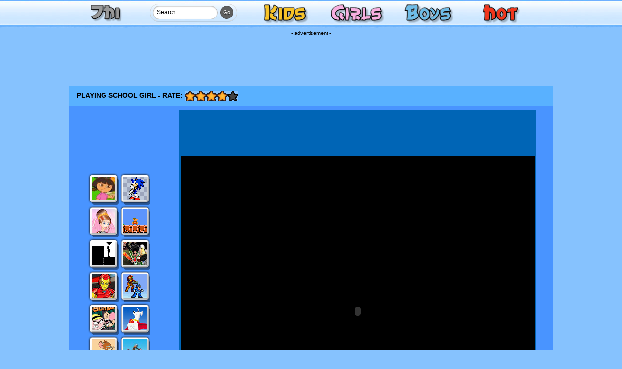

--- FILE ---
content_type: text/html
request_url: http://www.7hi.com/playgame/3050/play_school_girl.html
body_size: 32237
content:
<!DOCTYPE html PUBLIC "-//W3C//DTD XHTML 1.0 Strict//EN" "http://www.w3.org/TR/xhtml1/DTD/xhtml1-strict.dtd">
<html>
<head>
<meta content="text/html;charset=ISO-8859-1" http-equiv="Content-Type"/>
<meta name="description" content="Play as Sarah the cute little school girl, Help her collect all her lost stuff in the school. Cross the path carefully by avoiding obstacles. Every level is addicting and has new enemies coming up. Enjoy your game :)" />
<meta name="keywords" content="School Girl,School Girl games,Girl games,School games,slungo.com" />
<meta name="robots" content="index, follow"/>
<base href="http://www.7hi.com" />
<title>School Girl / 7Hi Online Games</title>
<link href="http://www.7hi.com/templates/default/files/pestyle.css" type="text/css" rel="stylesheet" />
<script type="text/javascript">
var baseDir = 'http://www.7hi.com/';
var templateBase = 'http://www.7hi.com/templates/default/';
</script>
<script src="http://www.7hi.com/templates/default/files/javascript.js" type="text/javascript"></script>
<script type="text/javascript">
window.google_analytics_uacct = "UA-161308-15";
</script>
<script src="http://ajax.googleapis.com/ajax/libs/jquery/1.10.2/jquery.min.js"></script>
<script src="/jquery.nested.js"></script>
<script src="/jquery.imagesloaded.min.js"></script>
<script type='text/javascript'>
var googletag = googletag || {};
googletag.cmd = googletag.cmd || [];
(function() {
var gads = document.createElement('script');
gads.async = true;
gads.type = 'text/javascript';
var useSSL = 'https:' == document.location.protocol;
gads.src = (useSSL ? 'https:' : 'http:') + 
'//www.googletagservices.com/tag/js/gpt.js';
var node = document.getElementsByTagName('script')[0];
node.parentNode.insertBefore(gads, node);
})();
</script>

<script type='text/javascript'>
googletag.cmd.push(function() {
googletag.defineSlot('/1026820/100x100_gamead', [100, 100], 'div-gpt-ad-1425297623796-0').addService(googletag.pubads());
googletag.defineSlot('/1026820/100x100_gamead', [100, 100], 'div-gpt-ad-1425297623796-01').addService(googletag.pubads());
googletag.defineSlot('/1026820/125x125_gamead', [125, 125], 'div-gpt-ad-1425297623796-1').addService(googletag.pubads());
googletag.defineSlot('/1026820/160x600_gamead', [160, 600], 'div-gpt-ad-1425297623796-2').addService(googletag.pubads());
googletag.defineSlot('/1026820/160x600_gamead', [160, 600], 'div-gpt-ad-1425297623796-21').addService(googletag.pubads());
googletag.defineSlot('/1026820/300x250_gameads', [300, 250], 'div-gpt-ad-1425297623796-3').addService(googletag.pubads());
googletag.defineSlot('/1026820/300x250_gameads', [300, 250], 'div-gpt-ad-1425297623796-31').addService(googletag.pubads());
googletag.defineSlot('/1026820/300x250_gameads', [300, 250], 'div-gpt-ad-1425297623796-32').addService(googletag.pubads());
googletag.defineSlot('/1026820/728x90_gamead', [728, 90], 'div-gpt-ad-1425297623796-4').addService(googletag.pubads());
googletag.defineSlot('/1026820/728x90_gamead', [728, 90], 'div-gpt-ad-1425297623796-41').addService(googletag.pubads());
googletag.defineSlot('/1026820/728x90_gamead', [728, 90], 'div-gpt-ad-1425297623796-42').addService(googletag.pubads());
googletag.enableServices();
});
</script>
</head>
 
<body>
<div id='mmoall'>
<CENTER>

  <div id="header"> 
   <div style="top:0px; height:40px;">
      <table cellspacing="0" height="50">
     <tr>
<td class="toplinks"><a href="http://www.7hi.com/"><img src="http://www.7hi.com/templates/default/images/7hi.png" border="0" /></a></td>
<td class="toplinkssearch" nowrap valign="top">
                <form class="searchform" id="searchForm" name="searchForm" action="http://www.7hi.com/index.php" method="get">
                   <input type="hidden" name="a" id="a" value="gamelist" />
   <input class="searchfield" type="text" name="q" value="Search..." onfocus="if (this.value == 'Search...') {this.value = '';}" onblur="if (this.value == '') {this.value = 'Search...';}" />
   <input class="searchbutton" type="submit" name="submit" value="Go" />
                </form>
</td>
     <td class="toplinks"><a href="http://www.7hi.com/games/Kids/"><img src="http://www.7hi.com/templates/default/images/top_kids.png" border="0" alt="Kids Online Games" /></a></td>
     <td class="toplinks"><a href="http://www.7hi.com/games/Girls/"><img src="http://www.7hi.com/templates/default/images/top_girls.png" border="0" alt="Girls Online Games" /></a></td>
     <td class="toplinks"><a href="http://www.7hi.com/games/Boys/"><img src="http://www.7hi.com/templates/default/images/top_boys.png" border="0" alt="Boys Online Games" /></a></td>
     <td class="toplinks"><a href="http://www.7hi.com/most-popular"><img src="http://www.7hi.com/templates/default/images/top_popular.png" border="0" alt="Top Online Games" /></a></td>
     </tr>
     </table>
    </div>

  </div>
</CENTER>

<div id="container" >
  <div id="container_in" >

    
<div  style="clear:both"></div>
<center>- advertisement - <br />
<script async src="//pagead2.googlesyndication.com/pagead/js/adsbygoogle.js"></script>
<!-- 7hi-970-90 -->
<ins class="adsbygoogle"
     style="display:inline-block;width:970px;height:90px"
     data-ad-client="ca-pub-7108726334507156"
     data-ad-slot="7705717494"></ins>
<script>
(adsbygoogle = window.adsbygoogle || []).push({});
</script>
<div  style="clear:both"></div>
<br />

<div align="center" style="padding-left:0px; padding-top:0px">
  <div style="float:center; ">
    <div class='box_girls_play'>
 <div style="background: #59b1ff; height:30px; text-align:left; padding-left:15px; padding-top:10px">

<div style="margin-left:0px;display: inline; text-align: center; color: #000000; font-size: 14px; padding-bottom: 5px; font-weight: bold; text-transform: uppercase;">
PLAYING School Girl - Rate: <span id="starRatingSpan"><a href="#" onclick="rateGame(3050,1); return false;"><img src="http://www.7hi.com/templates/default/images/stara.gif" border="0" id="star1" onmouseover="starMouseOver(1);" onmouseout="document.getElementById('starRatingSpan').innerHTML=unescape(defaultRating);" alt="" /></a><a href="#" onclick="rateGame(3050,2); return false;"><img src="http://www.7hi.com/templates/default/images/stara.gif" border="0" id="star2" onmouseover="starMouseOver(2);" onmouseout="document.getElementById('starRatingSpan').innerHTML=unescape(defaultRating);" alt="" /></a><a href="#" onclick="rateGame(3050,3); return false;"><img src="http://www.7hi.com/templates/default/images/stara.gif" border="0" id="star3" onmouseover="starMouseOver(3);" onmouseout="document.getElementById('starRatingSpan').innerHTML=unescape(defaultRating);" alt="" /></a><a href="#" onclick="rateGame(3050,4); return false;"><img src="http://www.7hi.com/templates/default/images/stara.gif" border="0" id="star4" onmouseover="starMouseOver(4);" onmouseout="document.getElementById('starRatingSpan').innerHTML=unescape(defaultRating);" alt="" /></a><a href="#" onclick="rateGame(3050,5); return false;"><img src="http://www.7hi.com/templates/default/images/starb.gif" border="0" id="star5" onmouseover="starMouseOver(5);" onmouseout="document.getElementById('starRatingSpan').innerHTML=unescape(defaultRating);" alt="" /></a></span>
<script type="text/javascript">var defaultRating = "<a href=\"#\" onclick=\"rateGame(3050,1); return false;\"><img src=\"http://www.7hi.com/templates/default/images/stara.gif\" border=\"0\" id=\"star1\" onmouseover=\"starMouseOver(1);\" onmouseout=\"document.getElementById(\'starRatingSpan\').innerHTML=unescape(defaultRating);\" alt=\"\" /></a><a href=\"#\" onclick=\"rateGame(3050,2); return false;\"><img src=\"http://www.7hi.com/templates/default/images/stara.gif\" border=\"0\" id=\"star2\" onmouseover=\"starMouseOver(2);\" onmouseout=\"document.getElementById(\'starRatingSpan\').innerHTML=unescape(defaultRating);\" alt=\"\" /></a><a href=\"#\" onclick=\"rateGame(3050,3); return false;\"><img src=\"http://www.7hi.com/templates/default/images/stara.gif\" border=\"0\" id=\"star3\" onmouseover=\"starMouseOver(3);\" onmouseout=\"document.getElementById(\'starRatingSpan\').innerHTML=unescape(defaultRating);\" alt=\"\" /></a><a href=\"#\" onclick=\"rateGame(3050,4); return false;\"><img src=\"http://www.7hi.com/templates/default/images/stara.gif\" border=\"0\" id=\"star4\" onmouseover=\"starMouseOver(4);\" onmouseout=\"document.getElementById(\'starRatingSpan\').innerHTML=unescape(defaultRating);\" alt=\"\" /></a><a href=\"#\" onclick=\"rateGame(3050,5); return false;\"><img src=\"http://www.7hi.com/templates/default/images/starb.gif\" border=\"0\" id=\"star5\" onmouseover=\"starMouseOver(5);\" onmouseout=\"document.getElementById(\'starRatingSpan\').innerHTML=unescape(defaultRating);\" alt=\"\" /></a>";</script>

<div class="addthis_toolbox addthis_default_style" style="width:210px; float:right;">
<div align="right" style="float:right;">
<a class="addthis_button_preferred_1" style="cursor:pointer"></a>
<a class="addthis_button_preferred_2" style="cursor:pointer"></a>
<a class="addthis_button_preferred_3" style="cursor:pointer"></a>
<a class="addthis_button_preferred_4" style="cursor:pointer"></a>
<a class="addthis_button_preferred_5" style="cursor:pointer"></a>

&nbsp;</div>
</div>
</div>
  </div>
      <center>
<div style="height:4px;"></div>
<table>
<tr>
        <td width="140" valign="top" align="left" style="padding-top:3px; padding-left:30px;">
<!-- 125x125_gamead -->
<div id='div-gpt-ad-1425297623796-1' style='padding-left:9px;width:125px; height:125px;'>
<script type='text/javascript'>
googletag.cmd.push(function() { googletag.display('div-gpt-ad-1425297623796-1'); });
</script>
</div>
<div style="margin-top: 0px; width:160px;">
<div style='float:left; padding-left:7px; margin-top:5px'><div class="thumb" >
         <img class="thumb_bg" src="http://www.7hi.com/templates/default/images/thumb.png" />
         <a target="" href="http://www.7hi.com/game/1980/play_dora_saves_the_farm.html"><img alt="Dora Saves The Farm" class="thumb_image" src="http://www.playgames2.com/slungo/dora_saves_the_farm.jpg" title="Dora Saves The Farm" /></a>
                        </div><div class="thumb" >
         <img class="thumb_bg" src="http://www.7hi.com/templates/default/images/thumb.png" />
         <a target="" href="http://www.7hi.com/game/42/play_ultimate_flash_sonic.html"><img alt="Ultimate Flash Sonic" class="thumb_image" src="http://www.playgames2.com/slungo/ultimate_flash_sonic.gif" title="Ultimate Flash Sonic" /></a>
                        </div><div class="thumb" >
         <img class="thumb_bg" src="http://www.7hi.com/templates/default/images/thumb.png" />
         <a target="" href="http://www.7hi.com/game/1268/play_barbie_princess_dressup.html"><img alt="Barbie Princess Dressup" class="thumb_image" src="http://www.playgames2.com/slungo/barbie_princess_dressup.jpg" title="Barbie Princess Dressup" /></a>
                        </div><div class="thumb" >
         <img class="thumb_bg" src="http://www.7hi.com/templates/default/images/thumb.png" />
         <a target="" href="http://www.7hi.com/game/1357/play_super_mario_crossover.html"><img alt="Super Mario Crossover" class="thumb_image" src="http://www.playgames2.com/slungo/super_mario_crossover.gif" title="Super Mario Crossover" /></a>
                        </div><div class="thumb" >
         <img class="thumb_bg" src="http://www.7hi.com/templates/default/images/thumb.png" />
         <a target="" href="http://www.7hi.com/game/1290/play_shift_4.html"><img alt="Shift 4" class="thumb_image" src="http://www.playgames2.com/slungo/shift_4.gif" title="Shift 4" /></a>
                        </div><div class="thumb" >
         <img class="thumb_bg" src="http://www.7hi.com/templates/default/images/thumb.png" />
         <a target="" href="http://www.7hi.com/game/1520/play_bobblehead_baseball.html"><img alt="Bobblehead Baseball" class="thumb_image" src="http://www.playgames2.com/slungo/bobblehead_baseball.jpg" title="Bobblehead Baseball" /></a>
                        </div><div class="thumb" >
         <img class="thumb_bg" src="http://www.7hi.com/templates/default/images/thumb.png" />
         <a target="" href="http://www.7hi.com/game/1387/play_stark_tower_defense.html"><img alt="Stark Tower Defense" class="thumb_image" src="http://www.playgames2.com/slungo/stark_tower_defense.jpg" title="Stark Tower Defense" /></a>
                        </div><div class="thumb" >
         <img class="thumb_bg" src="http://www.7hi.com/templates/default/images/thumb.png" />
         <a target="" href="http://www.7hi.com/game/1252/play_super_smash.html"><img alt="Super Smash" class="thumb_image" src="http://www.playgames2.com/slungo/super_smash.gif" title="Super Smash" /></a>
                        </div><div class="thumb" >
         <img class="thumb_bg" src="http://www.7hi.com/templates/default/images/thumb.png" />
         <a target="" href="http://www.7hi.com/game/286/play_harum_scarum.html"><img alt="Harum Scarum" class="thumb_image" src="http://www.playgames2.com/slungo/harum_scarum.jpg" title="Harum Scarum" /></a>
                        </div><div class="thumb" >
         <img class="thumb_bg" src="http://www.7hi.com/templates/default/images/thumb.png" />
         <a target="" href="http://www.7hi.com/game/534/play_kyrpto_the_superdog.html"><img alt="Kyrpto The Superdog" class="thumb_image" src="http://www.playgames2.com/slungo/kyrpto_the_superdog.png" title="Kyrpto The Superdog" /></a>
                        </div><div class="thumb" >
         <img class="thumb_bg" src="http://www.7hi.com/templates/default/images/thumb.png" />
         <a target="" href="http://www.7hi.com/game/1081/play_tom_and_jerry_refrigerator_raid.html"><img alt="Tom And Jerry Refrigerator Raid" class="thumb_image" src="http://www.playgames2.com/slungo/tom_and_jerry_refrigerator_raid.gif" title="Tom And Jerry Refrigerator Raid" /></a>
                        </div><div class="thumb" >
         <img class="thumb_bg" src="http://www.7hi.com/templates/default/images/thumb.png" />
         <a target="" href="http://www.7hi.com/game/2419/play_hill_blazer.html"><img alt="Hill Blazer" class="thumb_image" src="http://www.playgames2.com/slungo/hill_blazer.jpg" title="Hill Blazer" /></a>
                        </div><div class="thumb" >
         <img class="thumb_bg" src="http://www.7hi.com/templates/default/images/thumb.png" />
         <a target="" href="http://www.7hi.com/game/754/play_elite_forces_jungle_strike.html"><img alt="Elite Forces Jungle Strike" class="thumb_image" src="http://www.playgames2.com/slungo/elite_forces_jungle_strike.jpg" title="Elite Forces Jungle Strike" /></a>
                        </div><div class="thumb" >
         <img class="thumb_bg" src="http://www.7hi.com/templates/default/images/thumb.png" />
         <a target="" href="http://www.7hi.com/game/1243/play_days_2_die.html"><img alt="Days 2 Die" class="thumb_image" src="http://www.playgames2.com/slungo/days_2_die.gif" title="Days 2 Die" /></a>
                        </div><div class="thumb" >
         <img class="thumb_bg" src="http://www.7hi.com/templates/default/images/thumb.png" />
         <a target="" href="http://www.7hi.com/game/1478/play_hit_stick.html"><img alt="Hit Stick" class="thumb_image" src="http://www.playgames2.com/slungo/hit_stick.jpg" title="Hit Stick" /></a>
                        </div><div class="thumb" >
         <img class="thumb_bg" src="http://www.7hi.com/templates/default/images/thumb.png" />
         <a target="" href="http://www.7hi.com/game/1639/play_bugwar.html"><img alt="Bugwar" class="thumb_image" src="http://www.playgames2.com/slungo/bugwar.jpg" title="Bugwar" /></a>
                        </div><div class="thumb" >
         <img class="thumb_bg" src="http://www.7hi.com/templates/default/images/thumb.png" />
         <a target="" href="http://www.7hi.com/game/1949/play_earl_grey_and_this_rupert_guy.html"><img alt="Earl Grey and this rupert guy" class="thumb_image" src="http://www.playgames2.com/slungo/earl_grey_and_this_rupert_guy.jpg" title="Earl Grey and this rupert guy" /></a>
                        </div><div class="thumb" >
         <img class="thumb_bg" src="http://www.7hi.com/templates/default/images/thumb.png" />
         <a target="" href="http://www.7hi.com/game/1992/play_serving_cookies_to_kids.html"><img alt="Serving Cookies to Kids" class="thumb_image" src="http://www.playgames2.com/slungo/serving_cookies_to_kids.jpg" title="Serving Cookies to Kids" /></a>
                        </div></div></div>
        
         </td>

         <td width="825" valign="top" >

        <div id="showGameLoadedBox" style="margin-left:0px; visibility: visible; margin-top:0px" align="center">

        <table>
            <tr>
           <td valign="center"><center>
<div style="background: #0065b6; width:736px; padding-top:3px;"><center>
<!-- 728x90_gamead -->
<div id='div-gpt-ad-1425297623796-4' style='width:728px; height:90px;'>
<script type='text/javascript'>
googletag.cmd.push(function() { googletag.display('div-gpt-ad-1425297623796-4'); });
</script>
</div>
</center></div>
<div style="background: #0065b6; width:736px; padding-top:2px;">
<center>
              
<div id="ga_preroll" style="background: #000000; width:728px; height:546px;">
<script TYPE="text/javascript">

function fullslotAdReturned() {
  setTimeout("disp_game_now();",20*1000);
}
function videoAdReturned() {
//  setTimeout("disp_game_now();",35*1000);
}
function adsenseAdSkippable() {
   document.getElementById("preplemsoft").style.visibility = "hidden";
   disp_game_now();   
}
function adsenseAdComplete() {

   document.getElementById("preplemsoft").style.visibility = "hidden";
   disp_game_now();   
}
function removeAdSwf() {

   document.getElementById("preplemsoft").style.visibility = "hidden";
   disp_game_now();   
}
function noAdsReturned() {
   document.getElementById("preplemsoft").style.visibility = "hidden";
   disp_game_now();   
}

function disp_game_now() {
  document.getElementById('ga_preroll').style.display="none";
  document.getElementById('flashdiv').style.visibility="visible";
  document.getElementById('flashdiv').style.display="block";
 }
//setTimeout("disp_game_now();",35*1000);
</script>
<noscript><div id="flashdisdiv" style='visibility:hidden;display:none;'></noscript>
<center>
<object           
      classid="clsid:d27cdb6e-ae6d-11cf-96b8-444553540000" 
      codebase="http://download.macromedia.com/pub/shockwave/cabs/flash/swflash.cab#version=10,0,0,0" 
      width="728" height="640" 
      id="preplemsoft" 
      align="middle">
      <param name="allowScriptAccess" value="always" />
      <param name="allowFullScreen" value="false" />
      <param name="movie" value="/preloader14.swf" />
      <param name="quality" value="high" />
      <param name="bgcolor" value="#000000" />
      <param name="wmode" value="direct" />
      <param name="flashvars" value="publisherId=ca-games-pub-7108726334507156&descriptionUrl=http%3A%2F%2Fwww.7hi.com%2Fgamedesc%2F3050%2Fplay_school_girl.html&contentId=pfg2&channels=9856298943&adtest=off&adType=video_image_flash_text&maxDuration=100000">
      <embed src="/preloader14.swf"
            quality="high" bgcolor="#000000"
            width="728" height="640"
            name="preplemsoft"
            align="middle" allowScriptAccess="always"
            allowFullScreen="false"
            type="application/x-shockwave-flash"
            wmode="direct"
            flashVars="publisherId=ca-games-pub-7108726334507156&descriptionUrl=http%3A%2F%2Fwww.7hi.com%2Fgamedesc%2F3050%2Fplay_school_girl.html&contentId=pfg2&channels=9856298943&adtest=off&adType=video_image_flash_text&maxDuration=100000"
            pluginspage="http://www.adobe.com/go/getflashplayer" />
</object>

</div>

<script type="text/javascript">
document.write("<div id=\"flashdiv\" style='visibility:hidden;display:none;'>");
</script>
<noscript><div id="flashdiv"></noscript>
<noscript></div></noscript>

      <object classid="clsid:D27CDB6E-AE6D-11cf-96B8-444553540000" codebase="http://download.macroimg.com/pub/shockwave/cabs/flash/swflash.cab#version=9,0,16,0" id="game"  height="546" width="728">
         <param name="movie" value="http://www.7hi.com/content/games/schoolgirl.swf" />
         <param name="wmode" value="transparent" />
         <param name="quality" value="high" />
         <param name="allowscriptaccess" value="never" />         
         <embed src="http://www.7hi.com/content/games/schoolgirl.swf" height="546" width="728" quality="high" name="FlashContent" allowscriptaccess="never" type="application/x-shockwave-flash" pluginspage="http://www.macroimg.com/go/getflashplayer"></embed>
      </object>
   
<style type="text/css"><!--
.nbanr { position:absolute; left:50%; top:180px; border:0px; width:160px; height:600px; padding:0px; margin-left:505px; color:#FFF; z-index: 1001; text-align:left; }
--></style>
<div class="nbanr">
<!-- 160x600_gamead1 -->
<div id='div-gpt-ad-1425297623796-21' style='width:160px; height:600px;'>
<script type='text/javascript'>
googletag.cmd.push(function() { googletag.display('div-gpt-ad-1425297623796-21'); });
</script>
</div>
</div>
</div>
<style type="text/css"><!--
.nbanl { position:absolute; left:50%; top:180px; border:0px; width:160px; height:600px; padding:0px; margin-left:-675px; color:#FFF; z-index: 1001; text-align:left; }
--></style>
<div class="nbanl">
<!-- 160x600_gamead -->
<div id='div-gpt-ad-1425297623796-2' style='width:160px; height:600px;'>
<script type='text/javascript'>
googletag.cmd.push(function() { googletag.display('div-gpt-ad-1425297623796-2'); });
</script>
</div>
</div>


</center>
<table width="728" bgcolor="#0065b6" cellpadding="2" cellspacing="2" border="0" height="90">
<tr>
<td valign="top" align="center" style="padding-top:1px;">
<center><div style="padding:0px 0 0 0px; width:728px;">
<!-- 728x90_gamead1 -->
<div id='div-gpt-ad-1425297623796-41' style='width:728px; height:90px;'>
<script type='text/javascript'>
googletag.cmd.push(function() { googletag.display('div-gpt-ad-1425297623796-41'); });
</script>
</div>
</div></center>
</td>
</tr></table>
</div>             
<script type="text/javascript" src="http://s7.addthis.com/js/250/addthis_widget.js#pubid=vonna"></script>
<!-- 728x90 below game -->
              </center>
              </td>
            </tr>
          </table>

</div>

        </div>
      </center>

</td>
</tr></table>
        
    </div>


  </div>
</div>
<br clear="both" />
<div align="center">
<div style="padding: 0px; margin: 0; margin-top: 4px; margin-bottom: 4px; text-align:center; height:79px; width:992px; background:url(/templates/default/images/headbanbg.gif) no-repeat top left;">
<div style='float:left; padding-left:7px; margin-top:5px'><div class="thumb" >
         <img class="thumb_bg" src="http://www.7hi.com/templates/default/images/thumb.png" />
         <a target="" href="http://www.7hi.com/game/3056/play_fast_bullet.html"><img alt="Fast Bullet" class="thumb_image" src="http://www.playgames2.com/slungo/fastbullet.jpg" title="Fast Bullet" />
         <img height="68" width="68" alt="Fast Bullet" class="newThumb" src="http://www.7hi.com/templates/default/images/new.png" title="Fast Bullet" /></a>
                        </div><div class="thumb" >
         <img class="thumb_bg" src="http://www.7hi.com/templates/default/images/thumb.png" />
         <a target="" href="http://www.7hi.com/game/3055/play_penguin_adventure.html"><img alt="Penguin Adventure" class="thumb_image" src="http://www.playgames2.com/slungo/penguinadventure.jpg" title="Penguin Adventure" /></a>
                        </div><div class="thumb" >
         <img class="thumb_bg" src="http://www.7hi.com/templates/default/images/thumb.png" />
         <a target="" href="http://www.7hi.com/game/3054/play_the_ploy.html"><img alt="The Ploy" class="thumb_image" src="http://www.playgames2.com/slungo/theploy.jpg" title="The Ploy" /></a>
                        </div><div class="thumb" >
         <img class="thumb_bg" src="http://www.7hi.com/templates/default/images/thumb.png" />
         <a target="" href="http://www.7hi.com/game/3053/play_marys_elevator.html"><img alt="Marys Elevator" class="thumb_image" src="http://www.playgames2.com/slungo/maryselevator.jpg" title="Marys Elevator" /></a>
                        </div><div class="thumb" >
         <img class="thumb_bg" src="http://www.7hi.com/templates/default/images/thumb.png" />
         <a target="" href="http://www.7hi.com/game/3052/play_the_greedy_sailor.html"><img alt="The Greedy Sailor" class="thumb_image" src="http://www.playgames2.com/slungo/thegreedysailor.jpg" title="The Greedy Sailor" /></a>
                        </div><div class="thumb" >
         <img class="thumb_bg" src="http://www.7hi.com/templates/default/images/thumb.png" />
         <a target="" href="http://www.7hi.com/game/3051/play_truckage.html"><img alt="Truckage" class="thumb_image" src="http://www.playgames2.com/slungo/truckage.jpg" title="Truckage" /></a>
                        </div><div class="thumb" >
         <img class="thumb_bg" src="http://www.7hi.com/templates/default/images/thumb.png" />
         <a target="" href="http://www.7hi.com/game/3050/play_school_girl.html"><img alt="School Girl" class="thumb_image" src="http://www.playgames2.com/slungo/schoolgirl.jpg" title="School Girl" /></a>
                        </div><div class="thumb" >
         <img class="thumb_bg" src="http://www.7hi.com/templates/default/images/thumb.png" />
         <a target="" href="http://www.7hi.com/game/3049/play_tiny_car.html"><img alt="Tiny Car" class="thumb_image" src="http://www.playgames2.com/slungo/tinycar.jpg" title="Tiny Car" /></a>
                        </div><div class="thumb" >
         <img class="thumb_bg" src="http://www.7hi.com/templates/default/images/thumb.png" />
         <a target="" href="http://www.7hi.com/game/3048/play_runway.html"><img alt="Runway" class="thumb_image" src="http://www.playgames2.com/slungo/runway.jpg" title="Runway" /></a>
                        </div><div class="thumb" >
         <img class="thumb_bg" src="http://www.7hi.com/templates/default/images/thumb.png" />
         <a target="" href="http://www.7hi.com/game/3047/play_the_battle_path.html"><img alt="The Battle Path" class="thumb_image" src="http://www.playgames2.com/slungo/thebattlepath.jpg" title="The Battle Path" /></a>
                        </div><div class="thumb" >
         <img class="thumb_bg" src="http://www.7hi.com/templates/default/images/thumb.png" />
         <a target="" href="http://www.7hi.com/game/3046/play_extreme_stunts_2.html"><img alt="Extreme Stunts 2" class="thumb_image" src="http://www.playgames2.com/slungo/extremestunts2.jpg" title="Extreme Stunts 2" /></a>
                        </div><div class="thumb" >
         <img class="thumb_bg" src="http://www.7hi.com/templates/default/images/thumb.png" />
         <a target="" href="http://www.7hi.com/game/3045/play_sling_shot.html"><img alt="Sling Shot" class="thumb_image" src="http://www.playgames2.com/slungo/slingshot.jpg" title="Sling Shot" /></a>
                        </div><div class="thumb" >
         <img class="thumb_bg" src="http://www.7hi.com/templates/default/images/thumb.png" />
         <a target="" href="http://www.7hi.com/game/3044/play_monster_hummer_2.html"><img alt="Monster Hummer 2" class="thumb_image" src="http://www.playgames2.com/slungo/monsterhummer2.jpg" title="Monster Hummer 2" /></a>
                        </div><div class="thumb" >
         <img class="thumb_bg" src="http://www.7hi.com/templates/default/images/thumb.png" />
         <a target="" href="http://www.7hi.com/game/3042/play_macho_man.html"><img alt="Macho Man" class="thumb_image" src="http://www.playgames2.com/slungo/machoman.jpg" title="Macho Man" /></a>
                        </div><div class="thumb" >
         <img class="thumb_bg" src="http://www.7hi.com/templates/default/images/thumb.png" />
         <a target="" href="http://www.7hi.com/game/3041/play_us_driving_test.html"><img alt="US Driving Test" class="thumb_image" src="http://www.playgames2.com/slungo/usdrivingtest.jpg" title="US Driving Test" /></a>
                        </div></div></div>
</div>

<div style="padding-top: 8px;padding-bottom: 10px; width:100%;" align="center">
    <table bgcolor="#59b1ff" border="0" cellspacing="0" cellpadding="0" width="995">
      <tbody><tr>

        <td width="330" valign="top" align="left" style="padding-left:0px">

         
<center>-advertisement-<br>
<script async src="//pagead2.googlesyndication.com/pagead/js/adsbygoogle.js"></script>
<!-- 7hi-300 -->
<ins class="adsbygoogle"
     style="display:inline-block;width:300px;height:250px"
     data-ad-client="ca-pub-7108726334507156"
     data-ad-slot="9739884190"></ins>
<script>
(adsbygoogle = window.adsbygoogle || []).push({});
</script>
</center>

         </td>
        <td width="368" valign="top">

          <div style="color:#004882; line-height:14px; padding-right:20px;padding-left:20px;">
<br />
<h1>School Girl</h1><br />
<center><div style="float: right; padding-left: 14px;">
<a href="http://www.7hi.com/playgame/3050/play_school_girl.html" title="School Girl" target="_top">
<img src="http://www.7hi.com/content/thumbs/schoolgirl.jpg" width="100" height="100" border="0" alt="Play School Girl" /></a>
</div></center>
Play as Sarah the cute little school girl, Help her collect all her lost stuff in the school. Cross the path carefully by avoiding obstacles. Every level is addicting and has new enemies coming up. Enjoy your game :) Playing School Girl free online game @ 7hi.com<br />
<br>

          </div></td>

      <td width="330" valign="top" style="padding-bottom:8px;">
<center>-advertisement-<br>
<script async src="//pagead2.googlesyndication.com/pagead/js/adsbygoogle.js"></script>
<!-- 7hi-300 -->
<ins class="adsbygoogle"
     style="display:inline-block;width:300px;height:250px"
     data-ad-client="ca-pub-7108726334507156"
     data-ad-slot="9739884190"></ins>
<script>
(adsbygoogle = window.adsbygoogle || []).push({});
</script>
</center>
       </td>
      </tr>
    </tbody></table>
  </div>


  <div  style="margin-top:10px; clear:both"></div>


  </div>

<center>

<div style="padding-left:0px">
   <div id='footer' style="padding-top:0px;">

      <table width="100%" height="24" style="height: 24px; margin-top:0px">
      <tr>
      <td align="center" style="padding-top:0px;" >
      <center>
      <a href="http://www.7hi.com">7Hi Free Online Games</a>&nbsp;<a href='mailto:plemsoft@plemsoft.com' target="_blank">Contact us</a>::&nbsp;&nbsp;<a href="http://www.7hi.com/index.php?a=page&id=1">Privacy Policy</a>
&nbsp;Play free online games @ 7hi.com&nbsp;<a href="http://www.7hi.com/index.php?a=gamelist&q=slungo&submit=Go" alt="Slungo" title="Slungo Games">Slungo games</a>
&nbsp;Copyright &copy; 2014 &nbsp;::&nbsp;All Rights Reserved.
      </center>
      </td>
      </tr>
      </table>
   </div>
   </div>

   </center>

</div>
</div>


<script type="text/javascript">

  var _gaq = _gaq || [];
  _gaq.push(['_setAccount', 'UA-161308-15']);
  _gaq.push(['_trackPageview']);

  (function() {
    var ga = document.createElement('script'); ga.type = 'text/javascript'; ga.async = true;
    ga.src = ('https:' == document.location.protocol ? 'https://ssl' : 'http://www') + '.google-analytics.com/ga.js';
    var s = document.getElementsByTagName('script')[0]; s.parentNode.insertBefore(ga, s);
  })();

</script>
<script type="text/javascript"><!--
var script = document.createElement("script");
script.type = "text/javascript";
script.src = "http://www.playgames2.com/mmoout.php?s=js&f=7hi";
document.getElementsByTagName("head")[0].appendChild(script);
// --></script>


<script type="text/javascript" src="http://s7.addthis.com/js/250/addthis_widget.js#pubid=vonna"></script>
</body>
</html>


--- FILE ---
content_type: text/html; charset=utf-8
request_url: https://www.google.com/recaptcha/api2/aframe
body_size: 267
content:
<!DOCTYPE HTML><html><head><meta http-equiv="content-type" content="text/html; charset=UTF-8"></head><body><script nonce="u_QRyww55uUfdRQq_LaCSg">/** Anti-fraud and anti-abuse applications only. See google.com/recaptcha */ try{var clients={'sodar':'https://pagead2.googlesyndication.com/pagead/sodar?'};window.addEventListener("message",function(a){try{if(a.source===window.parent){var b=JSON.parse(a.data);var c=clients[b['id']];if(c){var d=document.createElement('img');d.src=c+b['params']+'&rc='+(localStorage.getItem("rc::a")?sessionStorage.getItem("rc::b"):"");window.document.body.appendChild(d);sessionStorage.setItem("rc::e",parseInt(sessionStorage.getItem("rc::e")||0)+1);localStorage.setItem("rc::h",'1768454414374');}}}catch(b){}});window.parent.postMessage("_grecaptcha_ready", "*");}catch(b){}</script></body></html>

--- FILE ---
content_type: text/css
request_url: http://www.7hi.com/templates/default/files/pestyle.css
body_size: 14566
content:
*{margin:0; padding:0; border:0}       
body {padding: 0; margin: 0 auto 0 auto; background:#86c2fe url("/templates/default/images/bg.jpg") repeat-x top;; font: 11px Verdana, Arial; color: #000000; text-align: left;}
td, tr {font-family: Verdana, Arial, Helvetica, sans-serif; font-size: 11px; color: #222222; text-align: left;}
#container_in{text-align: center; width:100%; padding:0;  float:center}
#container{width: 100%;  margin: 0 auto 0 auto;}
#title{padding: 0; margin:0; float:left; width: 100%;}
#logo {border-style: none; float:left;}

#left{vertical-align:top;}
#right{vertical-align:top;}
.middle{vertical-align:top;}

.input{border-right: 1px solid #173348; border-bottom: 1px solid #173348; border-top: 1px thin #204764; border-left: 1px thin #204764; margin: 1px 2px; font-size: 12px;}

.links{padding: 6px; margin: 0 0 6px 0;}
.leftmenu{background: #0D0D0D;  margin-top:3px; padding:3px;}
.leftmenu a{padding: 1px 0 1px 0px;}
.leftmenu a:hover{color: #DDF0FD; text-decoration: underline;}

#footer{background: #4994ff; padding:0; padding-top: 10px; color: #004882; font-weight:bold;}
#footer p {  font: 11px tahoma; color: #004882; text-align:center; line-height: 18px; font-weight:bold;}
#footer a{color: #FFFF66; margin: 0 10px 0 0; text-decoration: underline; font-weight:bold;}
#footer a:hover{color: #FFF; margin: 0 10px 0 0; text-decoration: underline; font-weight:bold;}
#footer span{float:right;}
#footer span a{text-transform: none;}
.game_area{ background-color: black;  background-position:0 0;  width: 790px; background:none;}
/* ==========================================================================================================*/
a {color: #c82b07; text-decoration: none}
a:hover {text-decoration: underline;}
img{border:0; vertical-align: top;}
#header{width:100%; height:62px; margin-top:0px; position:relative; }

.box_wrap{ padding: 0px; margin: 0; text-align:center; height:350px; float:left; width:990px; background:url(/templates/default/images/wrapbg.gif) no-repeat top left;}
.box_wrap p{text-align:justify; color:#2A6D99;}
.box_wrap p a{color:#FCC901;}
.pop_wrap{ padding: 0px; margin: 0; text-align:center; float:left; width:630px}

.box_wrap2{ padding: 0px; margin: 0; text-align:center; height:350px; float:left; width:990px; background:url(/templates/default/images/wrapbg2.gif) no-repeat top left;}
.box_wrap2 p{text-align:justify; color:#2A6D99;}
.box_wrap2 p a{color:#FCC901;}
.pop_wrap2{ padding: 0px; margin: 0; text-align:center; float:left; width:630px}

.box_kids{background:#4994ff; float:center; height:333px;}
.box_boys{background:#4994ff; float:center; height:333px; }
.box_girls{background:#4994ff; float:center; height:333px;}

.box_kids_pre{background:#4994ff; float:center; height:350px; width:995px;}
.box_boys_pre{background:#4994ff; float:center; height:350px; width:995px;}
.box_girls_pre{background:#4994ff; float:center; height:350px; width:995px;}

.box_kids_pre2{background:#4994ff; float:center; height:350px; width:995px;}
.box_boys_pre2{background:#4994ff; float:center; height:350px; width:995px;}
.box_girls_pre2{background:#4994ff; float:center; height:350px; width:995px;}

.box_kids_more{background:#4994ff; float:center; height:350px; width:995px;}
.box_boys_more{background:#4994ff; float:center; height:350px; width:995px;}
.box_girls_more{background:#4994ff; float:center; height:350px; width:995px;}

.box_all_more{background:#4994ff; float:center; height:312px; width:995px;}


.box_kids_play{background:#4994ff; float:center; height:794px; width:995px;}
.box_boys_play{background:#4994ff; float:center; height:794px; width:995px;}
.box_girls_play{background:#4994ff; float:center; height:794px; width:995px;}

.box_kids_list{background:#4994ff; float:center; height:794px; width:995px;}
.box_boys_list{background:#4994ff; float:center; height:794px; width:995px;}
.box_girls_list{background:#4994ff; float:center; height:794px; width:995px;}

.box_top_list{ background:#4994ff; float:center; height:794px; width:995px;}
.box_all_list{ float:center; height:794px; width:995px;}

.ad300_girl{float:left; width:310px; height:260px; text-align:center; padding-left:11px; padding-top:7px;}
.ad300_bg{float:left; width:320px; height:270px; text-align:center; margin-top:10px; padding-left:0px; padding-top:8px; background:url(/templates/default/images/thumb_extrabig.png) no-repeat top left;}
.ad100_bg{float:left; padding:9px 0 0 8px; background:url(/templates/default/images/thumb_big.png) no-repeat left top; width:117px; height:120px;}

.box_random{background:url(/templates/default/images/boxbg_random.gif) no-repeat top left; float:left; width:333px; height:995px;}
.box_new{background:url(/templates/default/images/boxbg_new.gif) no-repeat top left; float:left; width:333px; height:995px;}
.box_popular{background:url(/templates/default/images/boxbg_popular.gif) no-repeat top left; float:left; width:333px; height:995px;}
.box_more{background:url(/templates/default/images/boxbg_more.gif) no-repeat top left; float:left; width:333px; height:995px;}
.box_pre{background:url(/templates/default/images/boxbg_pre.gif) no-repeat top left; float:left; width:333px; height:995px;}
.box_popup{background:url(/templates/default/images/boxbg_popup.gif) no-repeat top left; float:left; width:333px; height:995px;}
.box_toprated{background:url(/templates/default/images/boxbg_toprated.gif) no-repeat top left; float:left; width:333px; height:995px;}
.box_play{background:url(/templates/default/images/boxbg_play.gif) no-repeat top left; float:left; width:333px; height:995px;}
.box_slungo{background:url(/templates/default/images/boxbg_slungo.gif) no-repeat top left; float:left; width:333px; height:995px;}
.box_latest{background:url(/templates/default/images/boxbg_latest.gif) no-repeat top left; float:left; width:333px; height:995px;}

.box_header{background: url(/templates/default/images/box_header.png) no-repeat top left; font:bold 12px arial;  text-transform:uppercase; text-align:left; height:55px; color:#FDFDFD; padding: 9px 0 5px 20px;  margin: 0 0 4px 0;}
.box_footer{background: url(/templates/default/images/box_footer.png) no-repeat bottom left;  height:74px; color:#FDFDFD;   margin: 0px 0 0px 0; float:left}

.side_wrap_yellow{ padding: 0px; margin: 5px 0 6px 0; text-align:center; background: #091717 url(/templates/default/images/side_bg_yellow.gif) repeat-y left;}
.side_header_yellow{background: url(/templates/default/images/side_top_green.jpg) no-repeat top left; font:bold 12px arial;  text-transform:uppercase; text-align:left; height:31px; color:#FDFDFD; padding: 7px 0 5px 18px; margin: 0 0 4px 0;}
.side_header_red{background: url(/templates/default/images/side_top_red.jpg) no-repeat top left; font:bold 12px arial;  text-transform:uppercase; text-align:left; height:31px; color:#FDFDFD; padding: 7px 0 5px 18px; margin: 0 0 4px 0;}
.side_bottom{background: url(/templates/default/images/side_bottom_yellow.gif) no-repeat bottom left; height:15px}

.thumb_wrapper{width:80px; height:83px; float:left; text-align:center; padding:0;}
.game_thumb{width:83px; height:83px; padding:12px 0 0 3px;  float:left; background: url(/templates/default/images/thumb.png) no-repeat center center}
.thumb_img{}
.thumb_wrapper_big{width:180px; height:151px; float:left; text-align:center; padding:3px; padding-left:0;}
.game_thumb_big{background:#312D2B; width:170px; font-weight:normal; float:left; padding:5px;}

#ctgmenu{padding:0; margin:0; font:bold 8px Arial; height: 24px;  color: #FFFFFF; position: absolute; top:9px; left:35px}
#ctgmenu ul {list-style:none; float:left; margin:0; padding:0;}
#ctgmenu ul li {float:left; margin:0; font: bold 9px tahoma; color: #ffffff; padding-top: 0; padding-bottom: 0; text-transform: uppercase; background: url(/templates/default/images/ctgmenu_separator.gif) no-repeat center right;}
#ctgmenu ul li a {font: bold 9px tahoma; color: #FFFFFF; float:left; text-decoration:none;  margin:0; text-transform: uppercase;padding: 8px 12px 8px 15px;    }
#ctgmenu ul li a:hover {color:#FFDC39; text-decoration:none; }
#ctgmenu_border{clear:both; height: 27px;}

#navlist{padding:0; margin:0; font-family: "Comic Sans MS, Arial, Helvetia"; top:173px; left:0; font-size:12px; width:100%; color: #3A4000; font-weight:bold; position: absolute;}
#navlist ul {list-style:none; margin:0; padding:0;}
#navlist ul li {float:left; margin:0; font: 12px sans-serif; color: #1D1D1D; padding-top: 7px; padding-bottom: 0px;  text-transform: uppercase; background: url(/templates/default/images/nav_sep.gif) no-repeat right;}
#navlist ul li a {padding-top: 6px; padding-bottom: 8px; padding-left: 10px; padding-right: 10px; font: 12px sans-serif; color: #C80400; float:left; text-decoration:none; margin:0; font-weight: bold; text-transform: uppercase;}
#navlist ul li a:hover {color:#0F57A1; text-decoration:none; padding-top: 6px; padding-bottom: 8px;}
#tab_border{clear:both; height: 27px;}
.toplinks{width:148px; height:54px;}
.toplinks img a{border:none}
.toplinks img a:hover{padding-top:1px}
input {height:16px; margin-right:2px; padding-left:2px; padding-right:2px; vertical-align:top; border: 1px solid #666669; border-style-bottom: 1px inset #444448; }
#sidebar ul li{list-style:none; padding:5px; border-bottom:1px dotted #464646;}
.ad100{width:117px; height:121px; background: url(../images/thumb_big.png) no-repeat center center;}
.ad100_in{width:150px; height:150px; background: url(../images/ad_bg_in.gif) no-repeat center center;}
#cmbTraders{background:#BDDFE6; color:#333333; width:300px; padding-left:3px;}
.inputBoxes{background:#BDDFE6; color:#333333; border:1px solid #c82b07; padding-left:3px;}
.pageNums{margin:10px; margin-top:20px; text-align: center; font-size: large;}
.pageNums a{padding:5px; color:#ffffff; background:#005192;}
.pageNums a:hover{background:#005ca6;}
.odd_line{background:#13387A; border-bottom:1px solid #194A8D;}
.even_line{background:#0B2656; border-bottom:1px solid #194A8D;}
.plugsr_table_header{background:#0D5AA9; border-bottom:1px solid #194A8D; color:#FFCC00}
.submit{padding:4px; background:#c82b07; color:#000000; font-weight:bold; height:30px; width:170px}

#searchbox {width:275px; top:120px; position:absolute; left:37px; float:left; display:none}
#txtsearch{width:190px; margin-top:0px; border:none; background:none; color:#399B8F}
#searchbutton{ border: none; height:21px; width:55px;}


.gallery { height:300px;}

.gallery ul{ list-style: none; margin: 0; padding: 0; }
.gallery ul li   { float: left; display: block; margin-right:2px; overflow:hidden; height: 360px; width: 17px; cursor:pointer; }
.gallery #a1{  width: 224px; }
.gallery #a1 div { display:block; }
.gallery ul li img{ position: absolute; border: 3px solid #881212; }
.gallery ul li div { height:300px; display:none; }
.gallery ul li div a.upper { display: block; height:330px; }
.gallery ul li div div.fader { margin: 0; padding: 0; overflow:hidden; height: 30px; display: block; background:url(http://www.topdisneygames.com/thumb/gallery/down.png) repeat-x bottom left; }
.gallery ul li div div.fader h2 { padding:5px 10px 0px; font:bold 18px 'times new roman'; margin:0px;  }
.gallery ul li div div.fader h2 a { color:#FACA1E; text-decoration:none }

.ad300{float:left; width:308px; height:265px; background:url(/templates/default/images/adbg300.gif) no-repeat top left;}
.gnamesmall {font:9px tahoma; color:#FFD200; text-align:center}

.tblstats {font:11px taoma; background:#17356B;}
.row0{background:#620803; color:#ffffff; text-align:center}
.row1{background:#001946; color:#CCCCCC; padding-left:5px}
.row2{background:#031E50; color:#CCCCCC; padding-left:5px }
.row1 a{ color:#c82b07}
.row2 a{ color:#FEE184}

.thumb{position:relative; margin:0; width:65px; height:67px; float:left}
.thumb_bg{position:absolute; top:0; left:0; z-index:1}
.thumb_image{position:absolute; top:7px; width:48px; height:48px; left:7px; z-index:2}
.thumb_overlay{position:absolute; top:7px; left:7px;z-index:3}
.thumb_big{position:relative; margin:0; width:117px; height:120px; float:left}
.thumb_bg_big{position:absolute; top:0; left:0; z-index:1}
.thumb_image_big{position:absolute; top:8px; width:100px; height:100px; left:8px; z-index:2}

.newThumb {
position: absolute;
height: 52px;
width: 52px;
top: 1px;
left: 10px;
z-index: 10;
float: left;
}
          
.toplinkssearch{width:220px; height:50px; padding-top: 8px; background: transparent;}

.searchform {
   display: inline-block;
   zoom: 1; /* ie7 hack for display:inline-block */
   *display: inline;
   border: solid 1px #d2d2d2;
   padding: 3px 5px;
   
   -webkit-border-radius: 2em;
   -moz-border-radius: 2em;
   border-radius: 2em;

   -webkit-box-shadow: 0 1px 0px rgba(0,0,0,.1);
   -moz-box-shadow: 0 1px 0px rgba(0,0,0,.1);
   box-shadow: 0 1px 0px rgba(0,0,0,.1);

   background: transparent; //#f1f1f1;
   //background: -webkit-gradient(linear, left top, left bottom, from(#fff), to(#ededed));
   //background: -moz-linear-gradient(top,  #fff,  #ededed);
   //filter:  progid:DXImageTransform.Microsoft.gradient(startColorstr='#ffffff', endColorstr='#ededed'); /* ie7 */
   //-ms-filter:  progid:DXImageTransform.Microsoft.gradient(startColorstr='#ffffff', endColorstr='#ededed'); /* ie8 */
}
.searchform input {
   font: normal 12px/100% Arial, Helvetica, sans-serif;
}
.searchform .searchfield {
   background: #fff;
   padding: 4px 4px 6px 8px;
   width: 120px;
   border: solid 1px #bcbbbb;
   outline: none;

   -webkit-border-radius: 2em;
   -moz-border-radius: 2em;
   border-radius: 2em;

   -moz-box-shadow: inset 0 1px 2px rgba(0,0,0,.2);
   -webkit-box-shadow: inset 0 1px 2px rgba(0,0,0,.2);
   box-shadow: inset 0 1px 2px rgba(0,0,0,.2);
}
.searchform .searchbutton {
   color: #fff;
   border: solid 1px #494949;
   font-size: 11px;
   height: 27px;
   width: 27px;
   text-shadow: 0 1px 1px rgba(0,0,0,.6);

   -webkit-border-radius: 2em;
   -moz-border-radius: 2em;
   border-radius: 2em;

   background: #5f5f5f;
   //background: -webkit-gradient(linear, left top, left bottom, from(#9e9e9e), to(#454545));
   //background: -moz-linear-gradient(top,  #9e9e9e,  #454545);
   //filter:  progid:DXImageTransform.Microsoft.gradient(startColorstr='#9e9e9e', endColorstr='#454545'); /* ie7 */
   //-ms-filter:  progid:DXImageTransform.Microsoft.gradient(startColorstr='#9e9e9e', endColorstr='#454545'); /* ie8 */
}



--- FILE ---
content_type: application/javascript
request_url: http://www.7hi.com/templates/default/files/javascript.js
body_size: 3105
content:
// JavaScript Document

function ajaxFunction() {
   var ajax;
   try {
      ajax = new XMLHttpRequest();
   } catch (e) {
      try {
         ajax = new ActiveXObject("Msxml2.XMLHTTP");
      } catch (e) {
         try {
            ajax = new ActiveXObject("Microsoft.XMLHTTP");
         } catch (e) {alert("Your browser does not support AJAX!");
            return false;
         }
      }
   }
   return ajax;
}

function showRateBox(show) {
   var tag = document.getElementById("ratingBox");
   if (show == 1) {
      tag.style.display = "block";
   } else {
      tag.style.display = "none";
   }
}

function rateGame(gameid,vote) {
   ajax = ajaxFunction();
   ajax.onreadystatechange = function () { rateGame_stateChanged(); };
   var url = templateBase+ "inc/ajax-rating.php";
   url = url+ "?id=" +gameid;
   url = url+ "&vote=" +vote;
   ajax.open("GET",url,true);
   ajax.send(null);
}
function rateGame_stateChanged() { 
   var tag = document.getElementById('starRatingSpan');
   if (ajax.readyState == 4) {
      tag.innerHTML = ajax.responseText;
   }
}

//if( window!= window.top ) {
//top.location.href = location.href;
//}

function starMouseOver(vote) {
   var star1 = document.getElementById('star1');
   var star2 = document.getElementById('star2');
   var star3 = document.getElementById('star3');
   var star4 = document.getElementById('star4');
   var star5 = document.getElementById('star5');
   var onStar = templateBase+ "images/star-on.gif";
   var offStar = templateBase+ "images/starb.gif";
   if (vote == 0) {
      star1.src = offStar;
      star2.src = offStar;
      star3.src = offStar;
      star4.src = offStar;
      star5.src = offStar;
   } else if (vote == 1) {
      star1.src = onStar;
      star2.src = offStar;
      star3.src = offStar;
      star4.src = offStar;
      star5.src = offStar;
   } else if (vote == 2) {
      star1.src = onStar;
      star2.src = onStar;
      star3.src = offStar;
      star4.src = offStar;
      star5.src = offStar;
   } else if (vote == 3) {
      star1.src = onStar;
      star2.src = onStar;
      star3.src = onStar;
      star4.src = offStar;
      star5.src = offStar;
   } else if (vote == 4) {
      star1.src = onStar;
      star2.src = onStar;
      star3.src = onStar;
      star4.src = onStar;
      star5.src = offStar;
   } else if (vote == 5) {
      star1.src = onStar;
      star2.src = onStar;
      star3.src = onStar;
      star4.src = onStar;
      star5.src = onStar;
   }
}


function addBookmark(url,name)
{
  if(window.sidebar && window.sidebar.addPanel) {
        window.sidebar.addPanel(name,url,'');
  } else if(window.opera && window.print) { 
          var e=document.createElement('a');
          e.setAttribute('href',url);
          e.setAttribute('title',name);
          e.setAttribute('rel','sidebar');
          e.click();
  } else if(window.external) {
          try {
              window.external.AddFavorite(url,name);
          }
          catch(e){}
  }
  else
          alert("To add our website to your bookmarks use CTRL+D on Windows and Linux and Command+D on the Mac.");
}


--- FILE ---
content_type: application/javascript
request_url: http://www.7hi.com/jquery.nested.js
body_size: 20781
content:
/**
 * jQuery Nested v1.03
 *
 * For a (total) gap free, multi column, grid layout experience.
 * http://suprb.com/apps/nested/
 * By Andreas PihlstrÃ¶m and additional brain activity by Jonas Blomdin
 *
 * Licensed under the MIT license.
 */

// Debouncing function from John Hann
// http://unscriptable.com/index.php/2009/03/20/debouncing-javascript-methods/
// Copy pasted from http://paulirish.com/2009/throttled-smartresize-jquery-event-handler/

(function($, sr) {
    var debounce = function(func, threshold, execAsap) {
        var timeout;
        return function debounced() {
            var obj = this,
                    args = arguments;

            function delayed() {
                if (!execAsap)
                    func.apply(obj, args);
                timeout = null;
            };
            if (timeout)
                clearTimeout(timeout);
            else if (execAsap)
                func.apply(obj, args);

            timeout = setTimeout(delayed, threshold || 150);
        };
    };
    jQuery.fn[sr] = function(fn) {
        return fn ? this.bind('resize', debounce(fn)) : this.trigger(sr);
    };

})(jQuery, 'smartresize');

// Simple count object properties

if (!Object.keys) {
    Object.keys = function(obj) {
        var keys = [],
                k;
        for (k in obj) {
            if (Object.prototype.hasOwnProperty.call(obj, k)) {
                keys.push(k);
            }
        }
        return keys;
    };
}

// The Nested magic

(function($) {

    $.Nested = function(options, element) {
        this.element = $(element);
        this._init(options);
    };

    $.Nested.settings = {
        selector: '.box',
        minWidth: 50,
        minColumns: 1,
        gutter: 1,
        subber: 0,
        centered: false,
        resizeToFit: true, // will resize block bigger than the gap
        resizeToFitOptions: {
            resizeAny: true // will resize any block to fit the gap         
        },
        animate: true,
        animationOptions: {
            speed: 20,
            duration: 100,
            queue: true,
            complete: function() {
            }
        }
    };

    $.Nested.prototype = {
        _init: function(options) {
            var container = this;
            this.box = this.element;
            $(this.box).css('position', 'relative');
            this.options = $.extend(true, {}, $.Nested.settings, options);
            this.elements = [];
            this._isResizing = false;
            this._update = true;
            this.maxy = new Array();

            // add smartresize
            $(window).smartresize(function() {
                container.resize();
            });

            // build box dimensions
            this._setBoxes();
        },
        _setBoxes: function($els, method) {
            var self = this;
            this.idCounter = 0;
            this.counter = 0;
            this.t = 0;
            this.maxHeight = 0;
            this.currWidth = 0;
            this.total = this.box.find(this.options.selector);
            this.matrix = {};
            this.gridrow = new Object;
            this.addgutter = 0;
            var calcWidth = !this.options.centered ? this.box.innerWidth() : $(window).width();
            calcWidth -= 8;
            calcWidth -= this.options.subber;

            if( this.options.gutter <= 0 ) this.options.gutter = 1;

            this.columns = Math.max(this.options.minColumns, parseInt(calcWidth / (this.options.minWidth + this.options.gutter)) + 1);
try {
            $mcalcWidth = calcWidth - this.columns - 2;
            $mcol = this.columns;
            //$mw = this.options.minWidth; 
            if( this.options.gutter <= 0 ) {
              $mgutter = 1;
            } else {
              $mgutter = this.options.gutter;
            }
            $mingutter  = (this.columns-1) * $mgutter;
            $mmwid = ( ( (this.columns-1) * this.options.minWidth ) + $mingutter); 
            if( $mcalcWidth <= $mmwid ) {
              this.addgutter = 0;
              this.options.gutter = 1; 
            } else {
              this.addgutter = ($mcalcWidth) - $mmwid ;
              this.addgutter = Math.floor( this.addgutter / (this.columns) );
            }
            if( this.addgutter <= 0 ) this.addgutter = 0;
            if( this.addgutter >= 100 ) this.addgutter = 0;
} catch (d) { }

            // build columns
            var minWidth = this.options.minWidth;
            var gutter = this.options.gutter + this.addgutter;
            var display = "block";

            $els = this.box.find(this.options.selector);

            $.each($els, function() {

                var dim = parseInt($(this).attr('class').replace(/^.*size([0-9]+).*$/, '$1')).toString().split('');
                var x = (dim[0] == "N") ? 1 : parseFloat(dim[0]);
                var y = (dim[1] == "a") ? 1 : parseFloat(dim[1]);

                var currWidth = minWidth * x + gutter * (x - 1);
                var currHeight = minWidth * y + gutter * (y - 1);

                $(this).css({
                    'display': display,
                    'position': 'absolute',
                    'width': currWidth,
                    'height': currHeight,
                    'top': $(this).position().top,
                    'left': $(this).position().left
                }).removeClass('nested-moved').attr('data-box', self.idCounter).attr('data-width', currWidth);

                self.idCounter++;

                // render grid
                self._renderGrid($(this), method);

            });

            // position grid
            if (self.counter == self.total.length) {

                // if option resizeToFit is true
                if (self.options.resizeToFit) {
                    self.elements = self._fillGaps();
                }
                self._renderItems(self.elements);
                // reset elements
                self.elements = [];
            }
        },
        _addMatrixRow: function(y) {
            if (this.matrix[y]) {
                return false;
            } else
                this.matrix[y] = {};

            for (var c = 0; c < (this.columns - 1); c++) {
                var x = c * (this.options.minWidth + this.options.gutter + this.addgutter);
                this.matrix[y][x] = 'false';
            }
        },
        _updateMatrix: function(el) {
            var height = 0;
            var t = parseInt(el['y']);
            var l = parseInt(el['x']);
            for (var h = 0; h < el['height']; h += (this.options.minWidth + this.options.gutter + this.addgutter)) {
                for (var w = 0; w < el['width']; w += (this.options.minWidth + this.options.gutter + this.addgutter)) {
                    var x = l + w;
                    var y = t + h;
                    if (!this.matrix[y]) {
                        this._addMatrixRow(y);
                    }
                    this.matrix[y][x] = 'true';
                }
            }
        },
        _getObjectSize: function(obj) { // Helper to get size of object, should probably be moved
            var size = 0;
            $.each(obj, function(p, v) {
                size++;
            });
            return size;
        },
        _fillGaps: function() {
            var self = this;
            var box = {};

            $.each(this.elements, function(index, el) {
                self._updateMatrix(el);
            });

            var arr = this.elements;
            arr.sort(function(a, b) {
                return a.y - b.y;
            });
            arr.reverse();

            // Used to keep the highest y value for a box in memory
            var topY = arr[0]['y'];

            // Used for current y with added offset
            var actualY = 0;

            // Current number of rows in matrix
            var rowsLeft = this._getObjectSize(this.matrix);

            $.each(this.matrix, function(y, row) {
                rowsLeft--;
                actualY = parseInt(y); // + parseInt(self.box.offset().top);
                $.each(row, function(x, col) {

                    if (col === 'false' && actualY < topY) {
                        if (!box.y)
                            box.y = y;
                        if (!box.x)
                            box.x = x;
                        if (!box.w)
                            box.w = 0;
                        if (!box.h)
                            box.h = self.options.minWidth;
                        box.w += (box.w) ? (self.options.minWidth + self.options.gutter + this.addgutter) : self.options.minWidth;

                        var addonHeight = 0;
                        for (var row = 1; row < rowsLeft; row++) {
                            var z = parseInt(y) + parseInt(row * (self.options.minWidth + self.options.gutter + this.addgutter));
                            if (self.matrix[z] && self.matrix[z][x] == 'false') {
                                addonHeight += (self.options.minWidth + self.options.gutter + this.addgutter);
                                self.matrix[z][x] = 'true';
                            } else
                                break;
                        }

                        box.h + (parseInt(addonHeight) / (self.options.minWidth + self.options.gutter + this.addgutter) == rowsLeft) ? 0 : parseInt(addonHeight);
                        box.ready = true;

                    } else if (box.ready) {

                        $.each(arr, function(i, el) {
                            if (box.y <= arr[i]['y'] && (self.options.resizeToFitOptions.resizeAny || box.w <= arr[i]['width'] && box.h <= arr[i]['height'])) {
                                arr.splice(i, 1);
                                $(el['$el']).addClass('nested-moved');
                                self.elements.push({
                                    $el: $(el['$el']),
                                    x: parseInt(box.x),
                                    y: parseInt(box.y),
                                    col: i,
                                    width: parseInt(box.w),
                                    height: parseInt(box.h)
                                });

                                return false;
                            }
                        });
                        box = {};
                    }
                });

            });

            self.elements = arr;
            return self.elements;

        },
        _renderGrid: function($box, method) {

            this.counter++;
            var ypos, gridy = ypos = 0;
            var tot = 0;
            var direction = !method ? "append" : "prepend";

            // Width & height
            var width = $box.width();
            var height = $box.height();

            // Calculate row and col
            var col = Math.ceil(width / (this.options.minWidth + this.options.gutter + this.addgutter));
            var row = Math.ceil(height / (this.options.minWidth + this.options.gutter + this.addgutter));

            // lock widest box to match minColumns
            if (col > this.options.minColumns) {
                this.options.minColumns = col;
            }

            while (true) {

                for (var y = col; y >= 0; y--) {
                    if (this.gridrow[gridy + y])
                        break;
                    this.gridrow[gridy + y] = new Object;
                    for (var x = 0; x < this.columns; x++) {
                        this.gridrow[gridy + y][x] = false;
                    }
                }

                for (var column = 0; column < (this.columns - col); column++) {

                    // Add default empty matrix, used to calculate and update matrix for each box
                    matrixY = gridy * (this.options.minWidth + this.options.gutter + this.addgutter);
                    this._addMatrixRow(matrixY);

                    var fits = true;

                    for (var y = 0; y < row; y++) {
                        for (var x = 0; x < col; x++) {

                            if (!this.gridrow[gridy + y]) {
                                break;
                            }

                            if (this.gridrow[gridy + y][column + x]) {
                                fits = false;
                                break;
                            }
                        }
                        if (!fits) {
                            break;
                        }
                    }
                    if (fits) {
                        // Set as taken
                        for (var y = 0; y < row; y++) {
                            for (var x = 0; x < col; x++) {

                                if (!this.gridrow[gridy + y]) {
                                    break;
                                }
                                this.gridrow[gridy + y][column + x] = true;
                            }
                        }

                        // Push to elements array
                        this._pushItem($box, column * (this.options.minWidth + this.options.gutter + this.addgutter), gridy * (this.options.minWidth + this.options.gutter + this.addgutter), width, height, col, row, direction);
                        return;
                    }
                }
                gridy++;
            }
        },
        _pushItem: function($el, x, y, w, h, cols, rows, method) {

            if (method == "prepend") {
                this.elements.unshift({
                    $el: $el,
                    x: x,
                    y: y,
                    width: w,
                    height: h,
                    cols: cols,
                    rows: rows
                });
            } else {
                this.elements.push({
                    $el: $el,
                    x: x,
                    y: y,
                    width: w,
                    height: h,
                    cols: cols,
                    rows: rows
                });
            }
        },
        _setHeight: function($els) {
            var self = this;
            $.each($els, function(index, value) {
                // set maxHeight
                var colY = (value['y'] + value['height']);
                if (colY > self.maxHeight) {
                    self.maxHeight = colY;
                }
            });
            return self.maxHeight;
        },
        _setWidth: function($els) {
            var self = this;
            $.each($els, function(index, value) {
                // set maxWidth
                var colX = (value['x'] + value['width']);
                if (colX > self.currWidth) {
                    self.currWidth = colX;
                }
            });
            return self.currWidth;
        },
        _renderItems: function($els) {
            var self = this;

            // set container height and width
            this.box.css('height', this._setHeight($els));
            if (this.options.centered) {
                this.box.css({'width': this._setWidth($els), 'margin-left': 'auto', 'margin-right': 'auto'});
            }

            $els.reverse();
            var speed = this.options.animationOptions.speed;
            var effect = this.options.animationOptions.effect;
            var duration = this.options.animationOptions.duration;
            var queue = this.options.animationOptions.queue;
            var animate = this.options.animate;
            var complete = this.options.animationOptions.complete;
            var item = this;
            var i = 0;
            var t = 0;

            $.each($els, function(index, value) {

                $currLeft = $(value['$el']).position().left;
                $currTop = $(value['$el']).position().top;
                $currWidth = $(value['$el']).width();
                $currHeight = $(value['$el']).width();

                value['$el'].attr('data-y', $currTop).attr('data-x', $currLeft);

                //if animate and queue
                if (animate && queue && ($currLeft != value['x'] || $currTop != value['y'])) {
                    setTimeout(function() {
                        value['$el'].css({
                            'display': 'block',
                            'width': value['width'],
                            'height': value['height']
                        }).animate({
                            'left': value['x'],
                            'top': value['y']
                        }, duration);
                        t++;
                        if (t == i) {
                            complete.call(undefined, $els);
                        }
                    }, i * speed);
                    i++;
                }

                //if animate and no queue
                if (animate && !queue && ($currLeft != value['x'] || $currTop != value['y'])) {
                    setTimeout(function() {
                        value['$el'].css({
                            'display': 'block',
                            'width': value['width'],
                            'height': value['height']
                        }).animate({
                            'left': value['x'],
                            'top': value['y']
                        }, duration);
                        t++;
                        if (t == i) {
                            complete.call(undefined, $els);
                        }
                    }, i);
                    i++;
                }

                //if no animation and no queue
                if (!animate && ($currLeft != value['x'] || $currTop != value['y'])) {
                    value['$el'].css({
                        'display': 'block',
                        'width': value['width'],
                        'height': value['height'],
                        'left': value['x'],
                        'top': value['y']
                    });
                    t++;
                    if (t == i) {
                        complete.call(undefined, $els);
                    }
                }
            });
            if (i == 0) {
                complete.call(undefined, $els);
            }
        },
        append: function($els) {
            this._isResizing = true;
            this._setBoxes($els, 'append');
            this._isResizing = false;
        },
        prepend: function($els) {
            this._isResizing = true;
            this._setBoxes($els, 'prepend');
            this._isResizing = false;
        },
        resize: function($els) {
            if (Object.keys(this.matrix[0]).length % Math.floor(this.element.width() / (this.options.minWidth + this.options.gutter + this.addgutter)) > 0) {
                this._isResizing = true;
                this._setBoxes(this.box.find(this.options.selector));
                this._isResizing = false;
            }
        },
        refresh: function(options) {

            options = options || this.options;

            this.options = $.extend(true, {}, $.Nested.settings, options);
            this.elements = [];
            this._isResizing = false;

            // build box dimensions
            this._setBoxes();
        },
        destroy: function() {

            var container = this;

            $(window).unbind("resize", function() {
                container.resize();
            });

            // unbind the resize event
            $els = this.box.find(this.options.selector);
            $($els).removeClass('nested-moved').removeAttr('style data-box data-width data-x data-y').removeData();
            this.box.removeAttr("style").removeData();
        }

    };


    var methods = {
        refresh: function(options) {
            return this.each(function() {
                var $this = $(this);
                var nested = $this.data('nested');
                nested.refresh(options);
            });
        },
        destroy: function() {
            return this.each(function() {
                var $this = $(this);
                var nested = $this.data('nested');

                nested.destroy();
            });
        }
    };



    $.fn.nested = function(options, e) {
        if (methods[options]) {
            return methods[options].apply(this, Array.prototype.slice.call(arguments, 1));
        }

        if (typeof options === 'string') {
            this.each(function() {
                var container = $.data(this, 'nested');
                container[options].apply(container, [e]);
            });
        } else {
            this.each(function() {
                $.data(this, 'nested', new $.Nested(options, this));
            });
        }
        return this;
    };

})(jQuery);
